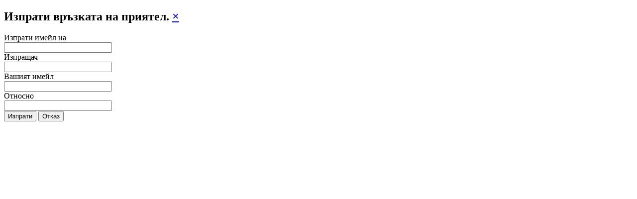

--- FILE ---
content_type: text/html; charset=utf-8
request_url: https://shambhala.bg/component/mailto/?tmpl=component&template=purity_iii&link=3131a1672a232d00458a87369734fb6248bbf672
body_size: 2642
content:

<!DOCTYPE html>
<html lang="bg-bg" dir="ltr" class='component window com_mailto view-mailto j31 mm-hover'>

  <head>
    <base href="https://shambhala.bg/component/mailto/" />
	<meta http-equiv="content-type" content="text/html; charset=utf-8" />
	<meta name="keywords" content="Шамбала новини, езотерична литература, езотерика, медитация, релаксация, духовно развитие, духовни традиции, курсове, йога, будизъм, дзен, бон, даоизъм, индуизъм, тантра, суфизъм, шаманизъм, орфизъм, паганизъм, окултизъм, ню ейдж, self-help, кабала, уика, конспирации, извънземни, мистика, фън шуй, бойни изкуства, цигун, музика, кино, здраве, рейки, аюрведа, традиционна китайска медицина, тибетска медицина, ароматерапия, кристалолечение, пътешествия" />
	<meta name="description" content="Shambhala News - електронен новинарски портал за личностно развитие, езотерика, духовност, йога, бойни изкуства, книги, кино, музика, изкуство и още..." />
	<meta name="generator" content="Joomla! - Open Source Content Management" />
	<title>shambhala.bg</title>
	<link href="/templates/purity_iii/favicon.ico" rel="shortcut icon" type="image/vnd.microsoft.icon" />
	<link href="/templates/system/css/system.css" rel="stylesheet" type="text/css" />
	<link href="/templates/purity_iii/css/legacy-grid.css" rel="stylesheet" type="text/css" />
	<link href="/plugins/system/t3/base-bs3/fonts/font-awesome/css/font-awesome.min.css" rel="stylesheet" type="text/css" />
	<link href="/templates/purity_iii/css/bootstrap.css" rel="stylesheet" type="text/css" />
	<link href="/templates/purity_iii/css/template.css" rel="stylesheet" type="text/css" />
	<link href="/templates/purity_iii/css/megamenu.css" rel="stylesheet" type="text/css" />
	<link href="/templates/purity_iii/fonts/font-awesome/css/font-awesome.min.css" rel="stylesheet" type="text/css" />
	<link href="/templates/purity_iii/css/windows.css" rel="stylesheet" type="text/css" />
	<script type="application/json" class="joomla-script-options new">{"csrf.token":"1bb6a0e0a2f05368a79f35f27a22fb0e","system.paths":{"root":"","base":""},"system.keepalive":{"interval":840000,"uri":"\/component\/ajax\/?format=json"}}</script>
	<script src="/media/system/js/core.js?74596d2e17308077f5361868b8985a90" type="text/javascript"></script>
	<!--[if lt IE 9]><script src="/media/system/js/polyfill.event.js?74596d2e17308077f5361868b8985a90" type="text/javascript"></script><![endif]-->
	<script src="/media/system/js/keepalive.js?74596d2e17308077f5361868b8985a90" type="text/javascript"></script>
	<script src="/media/jui/js/jquery.min.js?74596d2e17308077f5361868b8985a90" type="text/javascript"></script>
	<script src="/media/jui/js/jquery-noconflict.js?74596d2e17308077f5361868b8985a90" type="text/javascript"></script>
	<script src="/media/jui/js/jquery-migrate.min.js?74596d2e17308077f5361868b8985a90" type="text/javascript"></script>
	<script src="/plugins/system/t3/base-bs3/bootstrap/js/bootstrap.js" type="text/javascript"></script>
	<script src="/plugins/system/t3/base-bs3/js/jquery.tap.min.js" type="text/javascript"></script>
	<script src="/plugins/system/t3/base-bs3/js/script.js" type="text/javascript"></script>
	<script src="/plugins/system/t3/base-bs3/js/menu.js" type="text/javascript"></script>

    
<!-- META FOR IOS & HANDHELD -->
	<meta name="viewport" content="width=device-width, initial-scale=1.0, maximum-scale=1.0, user-scalable=no"/>
	<style type="text/stylesheet">
		@-webkit-viewport   { width: device-width; }
		@-moz-viewport      { width: device-width; }
		@-ms-viewport       { width: device-width; }
		@-o-viewport        { width: device-width; }
		@viewport           { width: device-width; }
	</style>
	<script type="text/javascript">
		//<![CDATA[
		if (navigator.userAgent.match(/IEMobile\/10\.0/)) {
			var msViewportStyle = document.createElement("style");
			msViewportStyle.appendChild(
				document.createTextNode("@-ms-viewport{width:auto!important}")
			);
			document.getElementsByTagName("head")[0].appendChild(msViewportStyle);
		}
		//]]>
	</script>
<meta name="HandheldFriendly" content="true"/>
<meta name="apple-mobile-web-app-capable" content="YES"/>
<!-- //META FOR IOS & HANDHELD -->

<meta property="fb:admins" content="100006039876873"/>


<!-- Le HTML5 shim and media query for IE8 support -->
<!--[if lt IE 9]>
<script src="//html5shim.googlecode.com/svn/trunk/html5.js"></script>
<script type="text/javascript" src="/plugins/system/t3/base-bs3/js/respond.min.js"></script>
<![endif]-->

<!-- You can add Google Analytics here or use T3 Injection feature -->

<!--[if lt IE 9]>
<link rel="stylesheet" href="/templates/purity_iii/css/ie8.css" type="text/css" />
<![endif]-->  
  </head>

  <body class="contentpane">
    <div id="window-mainbody" class="window-mainbody">
      <div id="system-message-container">
	</div>

      <script type="text/javascript">
	Joomla.submitbutton = function(pressbutton)
	{
		var form = document.getElementById('mailtoForm');

		// do field validation
		if (form.mailto.value == "" || form.from.value == "")
		{
			alert('Моля, въведете валиден имейл адрес.');
			return false;
		}
		form.submit();
	}
</script>

<div id="mailto-window">

	<h2>Изпрати връзката на приятел. <a class="mailto-close close" href="javascript: void window.close()" title="Затвори прозореца">&times;</a></h2>

	<form action="https://shambhala.bg/index.php" id="mailtoForm" method="post" class="form-horizontal">

		<div class="form-group">
			<label for="mailto_field" class="col-sm-2 control-label">Изпрати имейл на</label>
			<div class="col-sm-10">
				<input type="text" id="mailto_field" name="mailto" class="form-control" size="25" value=""/>
			</div>
		</div>
		<div class="form-group">
			<label for="sender_field" class="col-sm-2 control-label">
			Изпращач</label>
			<div class="col-sm-10">
				<input type="text" id="sender_field" name="sender" class="form-control" value="" size="25" />
			</div>
		</div>
		<div class="form-group">
			<label for="from_field" class="col-sm-2 control-label">
			Вашият имейл</label>
			<div class="col-sm-10">
				<input type="text" id="from_field" name="from" class="form-control" value="" size="25" />
			</div>
		</div>
		<div class="form-group">
			<label for="subject_field" class="col-sm-2 control-label">
			Относно</label>
			<div class="col-sm-10">
			<input type="text" id="subject_field" name="subject" class="form-control" value="" size="25" /></div>
		</div>
		<div class="form-group">
			<div class="col-sm-offset-2 col-sm-10">
				<button class="btn btn-primary" onclick="return Joomla.submitbutton('send');">
					Изпрати				</button>
				<button class="btn btn-default" onclick="window.close();return false;">
					Отказ				</button>
		</div>
			</div>

		<input type="hidden" name="layout" value="default" />
		<input type="hidden" name="option" value="com_mailto" />
		<input type="hidden" name="task" value="send" />
		<input type="hidden" name="tmpl" value="component" />
		<input type="hidden" name="link" value="" />
		<input type="hidden" name="1bb6a0e0a2f05368a79f35f27a22fb0e" value="1" />
	</form>
</div>

    </div>
  </body>

</html>